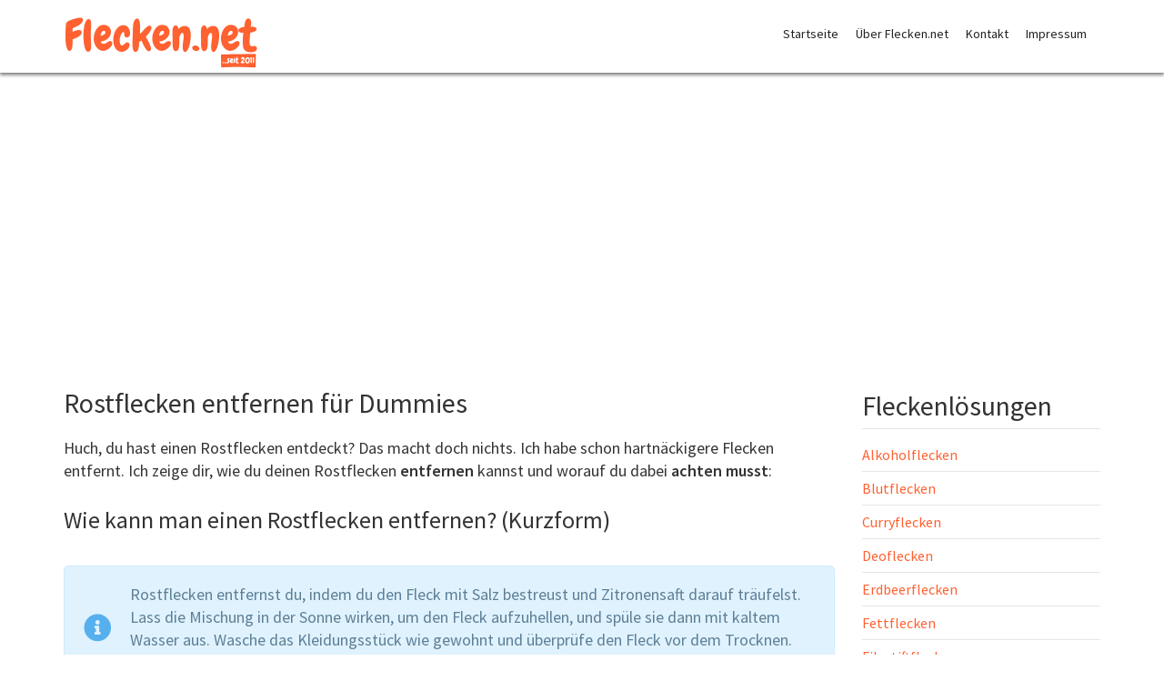

--- FILE ---
content_type: text/html; charset=UTF-8
request_url: http://flecken.net/rostflecken/
body_size: 9391
content:
<!DOCTYPE html>
<html lang="de">
    <head>
        <meta charset="UTF-8">
        <meta name="viewport" content="width=device-width, initial-scale=1">
        <link rel="profile" href="http://gmpg.org/xfn/11">
        <link rel="pingback" href="http://flecken.net/xmlrpc.php">

        <meta name='robots' content='index, follow, max-image-preview:large, max-snippet:-1, max-video-preview:-1' />
	<style>img:is([sizes="auto" i], [sizes^="auto," i]) { contain-intrinsic-size: 3000px 1500px }</style>
	
	<!-- This site is optimized with the Yoast SEO plugin v22.6 - https://yoast.com/wordpress/plugins/seo/ -->
	<title>Rostflecken entfernen für Dummies - Flecken.net</title>
	<link rel="canonical" href="http://flecken.net/rostflecken/" />
	<meta property="og:locale" content="de_DE" />
	<meta property="og:type" content="article" />
	<meta property="og:title" content="Rostflecken entfernen für Dummies - Flecken.net" />
	<meta property="og:url" content="http://flecken.net/rostflecken/" />
	<meta property="og:site_name" content="Flecken.net" />
	<meta property="article:modified_time" content="2024-03-20T16:50:07+00:00" />
	<meta name="twitter:label1" content="Geschätzte Lesezeit" />
	<meta name="twitter:data1" content="2 Minuten" />
	<script type="application/ld+json" class="yoast-schema-graph">{"@context":"https://schema.org","@graph":[{"@type":"WebPage","@id":"http://flecken.net/rostflecken/","url":"http://flecken.net/rostflecken/","name":"Rostflecken entfernen für Dummies - Flecken.net","isPartOf":{"@id":"https://flecken.net/#website"},"datePublished":"2024-03-19T09:39:19+00:00","dateModified":"2024-03-20T16:50:07+00:00","breadcrumb":{"@id":"http://flecken.net/rostflecken/#breadcrumb"},"inLanguage":"de","potentialAction":[{"@type":"ReadAction","target":["http://flecken.net/rostflecken/"]}]},{"@type":"BreadcrumbList","@id":"http://flecken.net/rostflecken/#breadcrumb","itemListElement":[{"@type":"ListItem","position":1,"name":"Startseite","item":"https://flecken.net/"},{"@type":"ListItem","position":2,"name":"Rostflecken entfernen für Dummies"}]},{"@type":"WebSite","@id":"https://flecken.net/#website","url":"https://flecken.net/","name":"Flecken.net","description":"Tipps und Hausmittel","potentialAction":[{"@type":"SearchAction","target":{"@type":"EntryPoint","urlTemplate":"https://flecken.net/?s={search_term_string}"},"query-input":"required name=search_term_string"}],"inLanguage":"de"}]}</script>
	<!-- / Yoast SEO plugin. -->


<link rel='dns-prefetch' href='//www.googletagmanager.com' />
<link rel='dns-prefetch' href='//fonts.googleapis.com' />
<link rel='dns-prefetch' href='//pagead2.googlesyndication.com' />
<script type="text/javascript">
/* <![CDATA[ */
window._wpemojiSettings = {"baseUrl":"https:\/\/s.w.org\/images\/core\/emoji\/15.0.3\/72x72\/","ext":".png","svgUrl":"https:\/\/s.w.org\/images\/core\/emoji\/15.0.3\/svg\/","svgExt":".svg","source":{"concatemoji":"http:\/\/flecken.net\/wp-includes\/js\/wp-emoji-release.min.js?ver=6.7.4"}};
/*! This file is auto-generated */
!function(i,n){var o,s,e;function c(e){try{var t={supportTests:e,timestamp:(new Date).valueOf()};sessionStorage.setItem(o,JSON.stringify(t))}catch(e){}}function p(e,t,n){e.clearRect(0,0,e.canvas.width,e.canvas.height),e.fillText(t,0,0);var t=new Uint32Array(e.getImageData(0,0,e.canvas.width,e.canvas.height).data),r=(e.clearRect(0,0,e.canvas.width,e.canvas.height),e.fillText(n,0,0),new Uint32Array(e.getImageData(0,0,e.canvas.width,e.canvas.height).data));return t.every(function(e,t){return e===r[t]})}function u(e,t,n){switch(t){case"flag":return n(e,"\ud83c\udff3\ufe0f\u200d\u26a7\ufe0f","\ud83c\udff3\ufe0f\u200b\u26a7\ufe0f")?!1:!n(e,"\ud83c\uddfa\ud83c\uddf3","\ud83c\uddfa\u200b\ud83c\uddf3")&&!n(e,"\ud83c\udff4\udb40\udc67\udb40\udc62\udb40\udc65\udb40\udc6e\udb40\udc67\udb40\udc7f","\ud83c\udff4\u200b\udb40\udc67\u200b\udb40\udc62\u200b\udb40\udc65\u200b\udb40\udc6e\u200b\udb40\udc67\u200b\udb40\udc7f");case"emoji":return!n(e,"\ud83d\udc26\u200d\u2b1b","\ud83d\udc26\u200b\u2b1b")}return!1}function f(e,t,n){var r="undefined"!=typeof WorkerGlobalScope&&self instanceof WorkerGlobalScope?new OffscreenCanvas(300,150):i.createElement("canvas"),a=r.getContext("2d",{willReadFrequently:!0}),o=(a.textBaseline="top",a.font="600 32px Arial",{});return e.forEach(function(e){o[e]=t(a,e,n)}),o}function t(e){var t=i.createElement("script");t.src=e,t.defer=!0,i.head.appendChild(t)}"undefined"!=typeof Promise&&(o="wpEmojiSettingsSupports",s=["flag","emoji"],n.supports={everything:!0,everythingExceptFlag:!0},e=new Promise(function(e){i.addEventListener("DOMContentLoaded",e,{once:!0})}),new Promise(function(t){var n=function(){try{var e=JSON.parse(sessionStorage.getItem(o));if("object"==typeof e&&"number"==typeof e.timestamp&&(new Date).valueOf()<e.timestamp+604800&&"object"==typeof e.supportTests)return e.supportTests}catch(e){}return null}();if(!n){if("undefined"!=typeof Worker&&"undefined"!=typeof OffscreenCanvas&&"undefined"!=typeof URL&&URL.createObjectURL&&"undefined"!=typeof Blob)try{var e="postMessage("+f.toString()+"("+[JSON.stringify(s),u.toString(),p.toString()].join(",")+"));",r=new Blob([e],{type:"text/javascript"}),a=new Worker(URL.createObjectURL(r),{name:"wpTestEmojiSupports"});return void(a.onmessage=function(e){c(n=e.data),a.terminate(),t(n)})}catch(e){}c(n=f(s,u,p))}t(n)}).then(function(e){for(var t in e)n.supports[t]=e[t],n.supports.everything=n.supports.everything&&n.supports[t],"flag"!==t&&(n.supports.everythingExceptFlag=n.supports.everythingExceptFlag&&n.supports[t]);n.supports.everythingExceptFlag=n.supports.everythingExceptFlag&&!n.supports.flag,n.DOMReady=!1,n.readyCallback=function(){n.DOMReady=!0}}).then(function(){return e}).then(function(){var e;n.supports.everything||(n.readyCallback(),(e=n.source||{}).concatemoji?t(e.concatemoji):e.wpemoji&&e.twemoji&&(t(e.twemoji),t(e.wpemoji)))}))}((window,document),window._wpemojiSettings);
/* ]]> */
</script>
<style id='wp-emoji-styles-inline-css' type='text/css'>

	img.wp-smiley, img.emoji {
		display: inline !important;
		border: none !important;
		box-shadow: none !important;
		height: 1em !important;
		width: 1em !important;
		margin: 0 0.07em !important;
		vertical-align: -0.1em !important;
		background: none !important;
		padding: 0 !important;
	}
</style>
<link rel='stylesheet' id='wp-block-library-css' href='http://flecken.net/wp-includes/css/dist/block-library/style.min.css?ver=6.7.4' type='text/css' media='all' />
<style id='classic-theme-styles-inline-css' type='text/css'>
/*! This file is auto-generated */
.wp-block-button__link{color:#fff;background-color:#32373c;border-radius:9999px;box-shadow:none;text-decoration:none;padding:calc(.667em + 2px) calc(1.333em + 2px);font-size:1.125em}.wp-block-file__button{background:#32373c;color:#fff;text-decoration:none}
</style>
<style id='global-styles-inline-css' type='text/css'>
:root{--wp--preset--aspect-ratio--square: 1;--wp--preset--aspect-ratio--4-3: 4/3;--wp--preset--aspect-ratio--3-4: 3/4;--wp--preset--aspect-ratio--3-2: 3/2;--wp--preset--aspect-ratio--2-3: 2/3;--wp--preset--aspect-ratio--16-9: 16/9;--wp--preset--aspect-ratio--9-16: 9/16;--wp--preset--color--black: #000000;--wp--preset--color--cyan-bluish-gray: #abb8c3;--wp--preset--color--white: #ffffff;--wp--preset--color--pale-pink: #f78da7;--wp--preset--color--vivid-red: #cf2e2e;--wp--preset--color--luminous-vivid-orange: #ff6900;--wp--preset--color--luminous-vivid-amber: #fcb900;--wp--preset--color--light-green-cyan: #7bdcb5;--wp--preset--color--vivid-green-cyan: #00d084;--wp--preset--color--pale-cyan-blue: #8ed1fc;--wp--preset--color--vivid-cyan-blue: #0693e3;--wp--preset--color--vivid-purple: #9b51e0;--wp--preset--gradient--vivid-cyan-blue-to-vivid-purple: linear-gradient(135deg,rgba(6,147,227,1) 0%,rgb(155,81,224) 100%);--wp--preset--gradient--light-green-cyan-to-vivid-green-cyan: linear-gradient(135deg,rgb(122,220,180) 0%,rgb(0,208,130) 100%);--wp--preset--gradient--luminous-vivid-amber-to-luminous-vivid-orange: linear-gradient(135deg,rgba(252,185,0,1) 0%,rgba(255,105,0,1) 100%);--wp--preset--gradient--luminous-vivid-orange-to-vivid-red: linear-gradient(135deg,rgba(255,105,0,1) 0%,rgb(207,46,46) 100%);--wp--preset--gradient--very-light-gray-to-cyan-bluish-gray: linear-gradient(135deg,rgb(238,238,238) 0%,rgb(169,184,195) 100%);--wp--preset--gradient--cool-to-warm-spectrum: linear-gradient(135deg,rgb(74,234,220) 0%,rgb(151,120,209) 20%,rgb(207,42,186) 40%,rgb(238,44,130) 60%,rgb(251,105,98) 80%,rgb(254,248,76) 100%);--wp--preset--gradient--blush-light-purple: linear-gradient(135deg,rgb(255,206,236) 0%,rgb(152,150,240) 100%);--wp--preset--gradient--blush-bordeaux: linear-gradient(135deg,rgb(254,205,165) 0%,rgb(254,45,45) 50%,rgb(107,0,62) 100%);--wp--preset--gradient--luminous-dusk: linear-gradient(135deg,rgb(255,203,112) 0%,rgb(199,81,192) 50%,rgb(65,88,208) 100%);--wp--preset--gradient--pale-ocean: linear-gradient(135deg,rgb(255,245,203) 0%,rgb(182,227,212) 50%,rgb(51,167,181) 100%);--wp--preset--gradient--electric-grass: linear-gradient(135deg,rgb(202,248,128) 0%,rgb(113,206,126) 100%);--wp--preset--gradient--midnight: linear-gradient(135deg,rgb(2,3,129) 0%,rgb(40,116,252) 100%);--wp--preset--font-size--small: 13px;--wp--preset--font-size--medium: 20px;--wp--preset--font-size--large: 36px;--wp--preset--font-size--x-large: 42px;--wp--preset--spacing--20: 0.44rem;--wp--preset--spacing--30: 0.67rem;--wp--preset--spacing--40: 1rem;--wp--preset--spacing--50: 1.5rem;--wp--preset--spacing--60: 2.25rem;--wp--preset--spacing--70: 3.38rem;--wp--preset--spacing--80: 5.06rem;--wp--preset--shadow--natural: 6px 6px 9px rgba(0, 0, 0, 0.2);--wp--preset--shadow--deep: 12px 12px 50px rgba(0, 0, 0, 0.4);--wp--preset--shadow--sharp: 6px 6px 0px rgba(0, 0, 0, 0.2);--wp--preset--shadow--outlined: 6px 6px 0px -3px rgba(255, 255, 255, 1), 6px 6px rgba(0, 0, 0, 1);--wp--preset--shadow--crisp: 6px 6px 0px rgba(0, 0, 0, 1);}:where(.is-layout-flex){gap: 0.5em;}:where(.is-layout-grid){gap: 0.5em;}body .is-layout-flex{display: flex;}.is-layout-flex{flex-wrap: wrap;align-items: center;}.is-layout-flex > :is(*, div){margin: 0;}body .is-layout-grid{display: grid;}.is-layout-grid > :is(*, div){margin: 0;}:where(.wp-block-columns.is-layout-flex){gap: 2em;}:where(.wp-block-columns.is-layout-grid){gap: 2em;}:where(.wp-block-post-template.is-layout-flex){gap: 1.25em;}:where(.wp-block-post-template.is-layout-grid){gap: 1.25em;}.has-black-color{color: var(--wp--preset--color--black) !important;}.has-cyan-bluish-gray-color{color: var(--wp--preset--color--cyan-bluish-gray) !important;}.has-white-color{color: var(--wp--preset--color--white) !important;}.has-pale-pink-color{color: var(--wp--preset--color--pale-pink) !important;}.has-vivid-red-color{color: var(--wp--preset--color--vivid-red) !important;}.has-luminous-vivid-orange-color{color: var(--wp--preset--color--luminous-vivid-orange) !important;}.has-luminous-vivid-amber-color{color: var(--wp--preset--color--luminous-vivid-amber) !important;}.has-light-green-cyan-color{color: var(--wp--preset--color--light-green-cyan) !important;}.has-vivid-green-cyan-color{color: var(--wp--preset--color--vivid-green-cyan) !important;}.has-pale-cyan-blue-color{color: var(--wp--preset--color--pale-cyan-blue) !important;}.has-vivid-cyan-blue-color{color: var(--wp--preset--color--vivid-cyan-blue) !important;}.has-vivid-purple-color{color: var(--wp--preset--color--vivid-purple) !important;}.has-black-background-color{background-color: var(--wp--preset--color--black) !important;}.has-cyan-bluish-gray-background-color{background-color: var(--wp--preset--color--cyan-bluish-gray) !important;}.has-white-background-color{background-color: var(--wp--preset--color--white) !important;}.has-pale-pink-background-color{background-color: var(--wp--preset--color--pale-pink) !important;}.has-vivid-red-background-color{background-color: var(--wp--preset--color--vivid-red) !important;}.has-luminous-vivid-orange-background-color{background-color: var(--wp--preset--color--luminous-vivid-orange) !important;}.has-luminous-vivid-amber-background-color{background-color: var(--wp--preset--color--luminous-vivid-amber) !important;}.has-light-green-cyan-background-color{background-color: var(--wp--preset--color--light-green-cyan) !important;}.has-vivid-green-cyan-background-color{background-color: var(--wp--preset--color--vivid-green-cyan) !important;}.has-pale-cyan-blue-background-color{background-color: var(--wp--preset--color--pale-cyan-blue) !important;}.has-vivid-cyan-blue-background-color{background-color: var(--wp--preset--color--vivid-cyan-blue) !important;}.has-vivid-purple-background-color{background-color: var(--wp--preset--color--vivid-purple) !important;}.has-black-border-color{border-color: var(--wp--preset--color--black) !important;}.has-cyan-bluish-gray-border-color{border-color: var(--wp--preset--color--cyan-bluish-gray) !important;}.has-white-border-color{border-color: var(--wp--preset--color--white) !important;}.has-pale-pink-border-color{border-color: var(--wp--preset--color--pale-pink) !important;}.has-vivid-red-border-color{border-color: var(--wp--preset--color--vivid-red) !important;}.has-luminous-vivid-orange-border-color{border-color: var(--wp--preset--color--luminous-vivid-orange) !important;}.has-luminous-vivid-amber-border-color{border-color: var(--wp--preset--color--luminous-vivid-amber) !important;}.has-light-green-cyan-border-color{border-color: var(--wp--preset--color--light-green-cyan) !important;}.has-vivid-green-cyan-border-color{border-color: var(--wp--preset--color--vivid-green-cyan) !important;}.has-pale-cyan-blue-border-color{border-color: var(--wp--preset--color--pale-cyan-blue) !important;}.has-vivid-cyan-blue-border-color{border-color: var(--wp--preset--color--vivid-cyan-blue) !important;}.has-vivid-purple-border-color{border-color: var(--wp--preset--color--vivid-purple) !important;}.has-vivid-cyan-blue-to-vivid-purple-gradient-background{background: var(--wp--preset--gradient--vivid-cyan-blue-to-vivid-purple) !important;}.has-light-green-cyan-to-vivid-green-cyan-gradient-background{background: var(--wp--preset--gradient--light-green-cyan-to-vivid-green-cyan) !important;}.has-luminous-vivid-amber-to-luminous-vivid-orange-gradient-background{background: var(--wp--preset--gradient--luminous-vivid-amber-to-luminous-vivid-orange) !important;}.has-luminous-vivid-orange-to-vivid-red-gradient-background{background: var(--wp--preset--gradient--luminous-vivid-orange-to-vivid-red) !important;}.has-very-light-gray-to-cyan-bluish-gray-gradient-background{background: var(--wp--preset--gradient--very-light-gray-to-cyan-bluish-gray) !important;}.has-cool-to-warm-spectrum-gradient-background{background: var(--wp--preset--gradient--cool-to-warm-spectrum) !important;}.has-blush-light-purple-gradient-background{background: var(--wp--preset--gradient--blush-light-purple) !important;}.has-blush-bordeaux-gradient-background{background: var(--wp--preset--gradient--blush-bordeaux) !important;}.has-luminous-dusk-gradient-background{background: var(--wp--preset--gradient--luminous-dusk) !important;}.has-pale-ocean-gradient-background{background: var(--wp--preset--gradient--pale-ocean) !important;}.has-electric-grass-gradient-background{background: var(--wp--preset--gradient--electric-grass) !important;}.has-midnight-gradient-background{background: var(--wp--preset--gradient--midnight) !important;}.has-small-font-size{font-size: var(--wp--preset--font-size--small) !important;}.has-medium-font-size{font-size: var(--wp--preset--font-size--medium) !important;}.has-large-font-size{font-size: var(--wp--preset--font-size--large) !important;}.has-x-large-font-size{font-size: var(--wp--preset--font-size--x-large) !important;}
:where(.wp-block-post-template.is-layout-flex){gap: 1.25em;}:where(.wp-block-post-template.is-layout-grid){gap: 1.25em;}
:where(.wp-block-columns.is-layout-flex){gap: 2em;}:where(.wp-block-columns.is-layout-grid){gap: 2em;}
:root :where(.wp-block-pullquote){font-size: 1.5em;line-height: 1.6;}
</style>
<link rel='stylesheet' id='contact-form-7-css' href='http://flecken.net/wp-content/plugins/contact-form-7/includes/css/styles.css?ver=5.9.3' type='text/css' media='all' />
<link rel='stylesheet' id='avenue-style-css' href='http://flecken.net/wp-content/themes/avenue/style.css?ver=6.7.4' type='text/css' media='all' />
<link rel='stylesheet' id='bootstrap-css' href='http://flecken.net/wp-content/themes/avenue/inc/css/bootstrap.css?ver=2.01' type='text/css' media='all' />
<link rel='stylesheet' id='fontawesome-css' href='http://flecken.net/wp-content/themes/avenue/inc/css/font-awesome.min.css?ver=2.01' type='text/css' media='all' />
<link rel='stylesheet' id='avenue-animations-css' href='http://flecken.net/wp-content/themes/avenue/inc/css/animate.css?ver=2.01' type='text/css' media='all' />
<link rel='stylesheet' id='avenue-main-style-css' href='http://flecken.net/wp-content/themes/avenue/inc/css/style.css?ver=2.01' type='text/css' media='all' />
<link rel='stylesheet' id='avenue-font-sans-css' href='http://fonts.googleapis.com/css?family=Source+Sans+Pro%3A200%2C400%2C600&#038;ver=2.01' type='text/css' media='all' />
<link rel='stylesheet' id='avenue-template-css' href='http://flecken.net/wp-content/themes/avenue/inc/css/temps/orange.css?ver=2.01' type='text/css' media='all' />
<link rel='stylesheet' id='avenue-slider-style-css' href='http://flecken.net/wp-content/themes/avenue/inc/css/camera.css?ver=2.01' type='text/css' media='all' />
<link rel='stylesheet' id='slb_core-css' href='http://flecken.net/wp-content/plugins/simple-lightbox/client/css/app.css?ver=2.9.3' type='text/css' media='all' />
<link rel='stylesheet' id='tablepress-default-css' href='http://flecken.net/wp-content/plugins/tablepress/css/build/default.css?ver=3.1.1' type='text/css' media='all' />
<link rel='stylesheet' id='js_composer_front-css' href='http://flecken.net/wp-content/plugins/js_composer/assets/css/js_composer.min.css?ver=7.6' type='text/css' media='all' />
<script type="text/javascript" src="http://flecken.net/wp-includes/js/jquery/jquery.min.js?ver=3.7.1" id="jquery-core-js"></script>
<script type="text/javascript" src="http://flecken.net/wp-includes/js/jquery/jquery-migrate.min.js?ver=3.4.1" id="jquery-migrate-js"></script>
<script type="text/javascript" src="http://flecken.net/wp-includes/js/jquery/ui/core.min.js?ver=1.13.3" id="jquery-ui-core-js"></script>
<script type="text/javascript" src="http://flecken.net/wp-content/themes/avenue/inc/js/script.js?ver=2.01" id="avenue-script-js"></script>

<!-- Google Tag (gtac.js) durch Site-Kit hinzugefügt -->
<!-- Von Site Kit hinzugefügtes Google-Analytics-Snippet -->
<script type="text/javascript" src="https://www.googletagmanager.com/gtag/js?id=GT-WF6JVC7" id="google_gtagjs-js" async></script>
<script type="text/javascript" id="google_gtagjs-js-after">
/* <![CDATA[ */
window.dataLayer = window.dataLayer || [];function gtag(){dataLayer.push(arguments);}
gtag("set","linker",{"domains":["flecken.net"]});
gtag("js", new Date());
gtag("set", "developer_id.dZTNiMT", true);
gtag("config", "GT-WF6JVC7");
/* ]]> */
</script>
<script></script><meta name="generator" content="Site Kit by Google 1.170.0" /><link rel="shortcut icon" type="image/png" href="http://flecken.net/dateien/1.png"/>    <style type="text/css">
        body{
            font-size: 18px;
            font-family: Source Sans Pro, sans-serif;
        }
    </style>
    
<!-- Durch Site Kit hinzugefügte Google AdSense Metatags -->
<meta name="google-adsense-platform-account" content="ca-host-pub-2644536267352236">
<meta name="google-adsense-platform-domain" content="sitekit.withgoogle.com">
<!-- Beende durch Site Kit hinzugefügte Google AdSense Metatags -->
<meta name="generator" content="Powered by WPBakery Page Builder - drag and drop page builder for WordPress."/>
<style type="text/css">.broken_link, a.broken_link {
	text-decoration: line-through;
}</style>
<!-- Von Site Kit hinzugefügtes Google-AdSense-Snippet -->
<script type="text/javascript" async="async" src="https://pagead2.googlesyndication.com/pagead/js/adsbygoogle.js?client=ca-pub-4092903723460633&amp;host=ca-host-pub-2644536267352236" crossorigin="anonymous"></script>

<!-- Ende des von Site Kit hinzugefügten Google-AdSense-Snippets -->
		<style type="text/css" id="wp-custom-css">
			
body {
 background-color: #FFFFFF;
}		</style>
		<style type="text/css" data-type="vc_shortcodes-default-css">.vc_do_message{padding-top:1em;padding-bottom:1em;padding-right:1em;padding-left:4em;margin-bottom:22px;}</style><style type="text/css" data-type="vc_shortcodes-custom-css">.vc_custom_1710953407095{margin-top: 10px !important;margin-right: 10px !important;margin-bottom: 10px !important;padding-top: 10px !important;padding-right: 10px !important;padding-bottom: 10px !important;padding-left: 10px !important;background-color: #fcf7f4 !important;border-radius: 15px !important;}</style><noscript><style> .wpb_animate_when_almost_visible { opacity: 1; }</style></noscript>    </head>

    <body class="page-template-default page page-id-363 wpb-js-composer js-comp-ver-7.6 vc_responsive">
        <div id="page" class="hfeed site">
            <header id="masthead" class="site-header" role="banner">
                                <div class="site-branding">
                    <div class="row"> 
                        <div class="col-xs-4">
                            <h1 class="site-title">
                                <a href="http://flecken.net/" rel="home">
                                                                        <img src="http://flecken.net/dateien/Flecken.net-Logo.png" alt="" id="sc_logo"/>
                                                                                
                                </a>
                            </h1>
                            
                        </div>
                        <div class="col-xs-8 search-bar">
                            <nav id="site-navigation" class="main-navigation" role="navigation">
                                <div class="">
                                    <button class="menu-toggle">Primary Menu</button>
                                    <a class="skip-link screen-reader-text" href="#content">Skip to content</a>
                                    <div class="menu-topmenu-container"><ul id="menu-topmenu" class="menu"><li id="menu-item-1828" class="menu-item menu-item-type-custom menu-item-object-custom menu-item-1828"><a href="/">Startseite</a></li>
<li id="menu-item-1771" class="menu-item menu-item-type-post_type menu-item-object-page menu-item-1771"><a href="http://flecken.net/ueber-flecken-net/">Über Flecken.net</a></li>
<li id="menu-item-1772" class="menu-item menu-item-type-post_type menu-item-object-page menu-item-1772"><a href="http://flecken.net/kontakt/">Kontakt</a></li>
<li id="menu-item-643" class="menu-item menu-item-type-post_type menu-item-object-page menu-item-has-children menu-item-643"><a href="http://flecken.net/impressum/">Impressum</a>
<ul class="sub-menu">
	<li id="menu-item-644" class="menu-item menu-item-type-post_type menu-item-object-page menu-item-644"><a href="http://flecken.net/impressum/datenschutz/">Datenschutz</a></li>
</ul>
</li>
</ul></div>                                </div>
                            </nav><!-- #site-navigation -->
                        </div>
                    </div>
                </div>

            </header><!-- #masthead -->
</br>
<!-- Global site tag (gtag.js) - Google Analytics -->
<script async src="https://www.googletagmanager.com/gtag/js?id=UA-29151374-1"></script>
<script>
  window.dataLayer = window.dataLayer || [];
  function gtag(){dataLayer.push(arguments);}
  gtag('js', new Date());

  gtag('config', 'UA-29151374-1');
</script>


<div class="site-content-wrapper">
<div id="content" class="site-content">
                                <div class="page-content row">
						       						<div class="">
														
                    <div class="col-md-9 item-page">
												<h1>Rostflecken entfernen für Dummies</h1>
						
					
                        <div class="wpb-content-wrapper"><div class="vc_row wpb_row vc_row-fluid"><div class="wpb_column vc_column_container vc_col-sm-12"><div class="vc_column-inner"><div class="wpb_wrapper">
	<div class="wpb_text_column wpb_content_element" >
		<div class="wpb_wrapper">
			<p>Huch, du hast einen Rostflecken entdeckt? Das macht doch nichts. Ich habe schon hartnäckigere Flecken entfernt. Ich zeige dir, wie du deinen Rostflecken <strong>entfernen</strong> kannst und worauf du dabei <strong>achten musst</strong>:</p>
<h2>Wie kann man einen Rostflecken entfernen? (Kurzform)</h2>

		</div>
	</div>
<div class="vc_message_box vc_message_box-standard vc_message_box-rounded vc_color-info vc_do_message" ><div class="vc_message_box-icon"><i class="fas fa-info-circle"></i></div><p>Rostflecken entfernst du, indem du den Fleck mit Salz bestreust und Zitronensaft darauf träufelst. Lass die Mischung in der Sonne wirken, um den Fleck aufzuhellen, und spüle sie dann mit kaltem Wasser aus. Wasche das Kleidungsstück wie gewohnt und überprüfe den Fleck vor dem Trocknen. Lass es dann an der Luft trocknen.</p>
</div>
	<div class="wpb_text_column wpb_content_element" >
		<div class="wpb_wrapper">
			<h3>Rostflecken entfernen: Schritt für Schritt</h3>
<p><strong>Bald handeln! </strong>Je früher du den Rostfleck behandelst, desto besser sind die Chancen, ihn vollständig zu entfernen.</p>
<ol>
<li><strong>Zitronensaft und Salz verwenden</strong>: Bestreue den Fleck großzügig mit Salz und träufle dann Zitronensaft darüber. Die Kombination wirkt als natürliches Bleichmittel.</li>
<li><strong>Sonne als Helfer nutzen</strong>: Lass das Kleidungsstück mit der Salz- und Zitronensaftmischung an einem sonnigen Ort liegen. Die Sonne hilft, den Rostfleck aufzuhellen.</li>
<li><strong>Mit kaltem Wasser ausspülen</strong>: Nachdem der Fleck behandelt wurde, spüle das Kleidungsstück gründlich mit kaltem Wasser aus.</li>
<li><strong>Wie gewohnt waschen</strong>: Wasche das Kleidungsstück nach der Vorbehandlung wie üblich. Überprüfe, ob der Fleck entfernt wurde, bevor du es trocknest.</li>
<li><strong>Lufttrocknen</strong>: Lasse das Kleidungsstück an der Luft trocknen, um sicherzustellen, dass der Fleck vollständig entfernt wurde. Vermeide den Trockner, bis du sicher bist.</li>
</ol>
<h3>DON&#8217;Ts:</h3>
<ul>
<li><strong>Keine Chlorbleiche verwenden</strong>: Chlorbleiche kann mit Rost reagieren und den Fleck noch weiter fixieren.</li>
<li><strong>Nicht heiß waschen</strong>: Heißes Wasser kann den Fleck im Stoff fixieren, wodurch er noch schwieriger zu entfernen ist.</li>
<li><strong>Nicht reiben</strong>: Starkes Reiben kann den Stoff beschädigen und den Fleck tiefer ins Gewebe drücken.</li>
</ul>

		</div>
	</div>

	<div class="wpb_text_column wpb_content_element vc_custom_1710953407095" >
		<div class="wpb_wrapper">
			<h2>Warum sind Rostflecken so schwer zu entfernen?</h2>
<p>Rostflecken auf Stoffen stellen eine besondere Herausforderung dar, weil Rost &#8211; eine Form von <strong>Eisenoxid</strong> &#8211; sich durch eine chemische Reaktion zwischen Eisen und Sauerstoff in Anwesenheit von Wasser oder Feuchtigkeit bildet.</p>
<h3>Chemische Reaktion</h3>
<p>Eisenoxid hat eine hohe Affinität zu den meisten Textilfasern, was bedeutet, dass es sich fest an den Stoff bindet. Diese starke Bindung macht die Entfernung ohne spezielle Behandlung schwierig.</p>
<h3>pH-Wert: Säure löst Rost</h3>
<p>Der saure <strong>pH-Wert</strong> von Zitronensaft hilft, die Eisenoxidpartikel aufzulösen, während das Salz als mildes Abrasiv wirkt, das hilft, die Rostpartikel von den Fasern zu lösen.</p>
<h3>Sonnenlicht hilft</h3>
<p><strong>Sonnenlicht</strong> wirkt als natürliches Bleichmittel, das den durch den Rost verursachten Verfärbungen entgegenwirkt, indem es die verbleibenden Rostpartikel weiter abbaut und aufhellt.</p>

		</div>
	</div>
</div></div></div></div>
</div>							
							</body>
                    </div>
                    <div class="col-md-3 avenue-sidebar">
                        <div id="secondary" class="widget-area" role="complementary">
    <aside id="nav_menu-4" class="widget widget_nav_menu"><h2 class="widget-title">Fleckenlösungen</h2><div class="menu-sidebar-alle-flecken-container"><ul id="menu-sidebar-alle-flecken" class="menu"><li id="menu-item-645" class="menu-item menu-item-type-post_type menu-item-object-page menu-item-645"><a href="http://flecken.net/alkoholflecken/">Alkoholflecken</a></li>
<li id="menu-item-646" class="menu-item menu-item-type-post_type menu-item-object-page menu-item-646"><a href="http://flecken.net/blutflecken/">Blutflecken</a></li>
<li id="menu-item-1834" class="menu-item menu-item-type-post_type menu-item-object-page menu-item-1834"><a href="http://flecken.net/curry-flecken/">Curryflecken</a></li>
<li id="menu-item-647" class="menu-item menu-item-type-post_type menu-item-object-page menu-item-647"><a href="http://flecken.net/deoflecken/">Deoflecken</a></li>
<li id="menu-item-1831" class="menu-item menu-item-type-post_type menu-item-object-page menu-item-1831"><a href="http://flecken.net/erdbeerflecken/">Erdbeerflecken</a></li>
<li id="menu-item-648" class="menu-item menu-item-type-post_type menu-item-object-page menu-item-648"><a href="http://flecken.net/fettflecken/">Fettflecken</a></li>
<li id="menu-item-1839" class="menu-item menu-item-type-post_type menu-item-object-page menu-item-1839"><a href="http://flecken.net/filzstiftflecken/">Filzstiftflecken</a></li>
<li id="menu-item-649" class="menu-item menu-item-type-post_type menu-item-object-page menu-item-649"><a href="http://flecken.net/glanzflecken/">Glanzflecken</a></li>
<li id="menu-item-650" class="menu-item menu-item-type-post_type menu-item-object-page menu-item-650"><a href="http://flecken.net/grasflecken/">Grasflecken</a></li>
<li id="menu-item-1829" class="menu-item menu-item-type-post_type menu-item-object-page menu-item-1829"><a href="http://flecken.net/heidelbeerflecken/">Heidelbeerflecken</a></li>
<li id="menu-item-651" class="menu-item menu-item-type-post_type menu-item-object-page menu-item-651"><a href="http://flecken.net/harzflecken/">Harzflecken</a></li>
<li id="menu-item-652" class="menu-item menu-item-type-post_type menu-item-object-page menu-item-652"><a href="http://flecken.net/kaffeeflecken/">Kaffeeflecken</a></li>
<li id="menu-item-1830" class="menu-item menu-item-type-post_type menu-item-object-page menu-item-1830"><a href="http://flecken.net/karottenflecken/">Karottenflecken</a></li>
<li id="menu-item-653" class="menu-item menu-item-type-post_type menu-item-object-page menu-item-653"><a href="http://flecken.net/kaugummiflecken/">Kaugummiflecken</a></li>
<li id="menu-item-1832" class="menu-item menu-item-type-post_type menu-item-object-page menu-item-1832"><a href="http://flecken.net/ketchupflecken/">Ketchupflecken</a></li>
<li id="menu-item-654" class="menu-item menu-item-type-post_type menu-item-object-page menu-item-654"><a href="http://flecken.net/kirschflecken/">Kirschflecken</a></li>
<li id="menu-item-1838" class="menu-item menu-item-type-post_type menu-item-object-page menu-item-1838"><a href="http://flecken.net/kotflecken/">Kotflecken</a></li>
<li id="menu-item-655" class="menu-item menu-item-type-post_type menu-item-object-page menu-item-655"><a href="http://flecken.net/kugelschreiberflecken/">Kugelschreiberflecken</a></li>
<li id="menu-item-1836" class="menu-item menu-item-type-post_type menu-item-object-page menu-item-1836"><a href="http://flecken.net/kurkumaflecken/">Kurkumaflecken</a></li>
<li id="menu-item-656" class="menu-item menu-item-type-post_type menu-item-object-page menu-item-656"><a href="http://flecken.net/lippenstiftflecken/">Lippenstiftflecken</a></li>
<li id="menu-item-657" class="menu-item menu-item-type-post_type menu-item-object-page menu-item-657"><a href="http://flecken.net/milchflecken/">Milchflecken</a></li>
<li id="menu-item-658" class="menu-item menu-item-type-post_type menu-item-object-page menu-item-658"><a href="http://flecken.net/obstflecken/">Obstflecken</a></li>
<li id="menu-item-659" class="menu-item menu-item-type-post_type menu-item-object-page menu-item-659"><a href="http://flecken.net/oelflecken/">Ölflecken</a></li>
<li id="menu-item-660" class="menu-item menu-item-type-post_type menu-item-object-page current-menu-item page_item page-item-363 current_page_item menu-item-660"><a href="http://flecken.net/rostflecken/" aria-current="page">Rostflecken</a></li>
<li id="menu-item-1835" class="menu-item menu-item-type-post_type menu-item-object-page menu-item-1835"><a href="http://flecken.net/rote-beete-flecken/">Rote Beete Flecken</a></li>
<li id="menu-item-661" class="menu-item menu-item-type-post_type menu-item-object-page menu-item-661"><a href="http://flecken.net/rotweinflecken/">Rotweinflecken</a></li>
<li id="menu-item-662" class="menu-item menu-item-type-post_type menu-item-object-page menu-item-662"><a href="http://flecken.net/russflecken/">Rußflecken</a></li>
<li id="menu-item-663" class="menu-item menu-item-type-post_type menu-item-object-page menu-item-663"><a href="http://flecken.net/schimmelflecken/">Schimmelflecken</a></li>
<li id="menu-item-664" class="menu-item menu-item-type-post_type menu-item-object-page menu-item-664"><a href="http://flecken.net/schokoladenflecken/">Schokoladenflecken</a></li>
<li id="menu-item-665" class="menu-item menu-item-type-post_type menu-item-object-page menu-item-665"><a href="http://flecken.net/schweissflecken/">Schweißflecken</a></li>
<li id="menu-item-666" class="menu-item menu-item-type-post_type menu-item-object-page menu-item-666"><a href="http://flecken.net/spermaflecken/">Spermaflecken</a></li>
<li id="menu-item-667" class="menu-item menu-item-type-post_type menu-item-object-page menu-item-667"><a href="http://flecken.net/spinatflecken/">Spinatflecken</a></li>
<li id="menu-item-668" class="menu-item menu-item-type-post_type menu-item-object-page menu-item-668"><a href="http://flecken.net/stockflecken/">Stockflecken</a></li>
<li id="menu-item-1555" class="menu-item menu-item-type-post_type menu-item-object-page menu-item-1555"><a href="http://flecken.net/teerflecken/">Teerflecken</a></li>
<li id="menu-item-1837" class="menu-item menu-item-type-post_type menu-item-object-page menu-item-1837"><a href="http://flecken.net/tintenflecken/">Tintenflecken</a></li>
<li id="menu-item-1833" class="menu-item menu-item-type-post_type menu-item-object-page menu-item-1833"><a href="http://flecken.net/tomatenflecken/">Tomatenflecken</a></li>
<li id="menu-item-669" class="menu-item menu-item-type-post_type menu-item-object-page menu-item-669"><a href="http://flecken.net/wachsflecken/">Wachsflecken</a></li>
</ul></div></aside></div><!-- #secondary -->
                    </div>
                </div>
            </div>
            </div>
</div>
</div>

    
    <footer id="colophon" class="site-footer" role="contentinfo">
        <div class="footer-boxes">
            <div class="row">
                <div class="col-md-12">
                    <div id="secondary" class="widget-area" role="complementary">
        
    
    
    
    </div><!-- #secondary -->

                </div>            
            </div>        
        </div>
        <div class="site-info">
            <div class="row">

                <div class="col-xs-6 text-left">
                    <i class="scroll-top fa fa-chevron-circle-up"></i>
                </div>
                <div class="col-xs-6 text-right">
                    <p>© 2011–2025 | <a href="/">Flecken.net</a></p>    <br>
    <!-- Before you delete the link, please make a donation! Links & donations are the only way i get credit for the days it took to make this theme -->
                    </div>

            </div>
        </div><!-- .site-info -->
    </footer><!-- #colophon -->    
    
</div><!-- #page -->
<link rel='stylesheet' id='vc_font_awesome_5_shims-css' href='http://flecken.net/wp-content/plugins/js_composer/assets/lib/bower/font-awesome/css/v4-shims.min.css?ver=7.6' type='text/css' media='all' />
<link rel='stylesheet' id='vc_font_awesome_5-css' href='http://flecken.net/wp-content/plugins/js_composer/assets/lib/bower/font-awesome/css/all.min.css?ver=7.6' type='text/css' media='all' />
<script type="text/javascript" src="http://flecken.net/wp-content/plugins/contact-form-7/includes/swv/js/index.js?ver=5.9.3" id="swv-js"></script>
<script type="text/javascript" id="contact-form-7-js-extra">
/* <![CDATA[ */
var wpcf7 = {"api":{"root":"http:\/\/flecken.net\/wp-json\/","namespace":"contact-form-7\/v1"},"cached":"1"};
/* ]]> */
</script>
<script type="text/javascript" src="http://flecken.net/wp-content/plugins/contact-form-7/includes/js/index.js?ver=5.9.3" id="contact-form-7-js"></script>
<script type="text/javascript" src="http://flecken.net/wp-content/themes/avenue/js/navigation.js?ver=2.01" id="avenue-navigation-js"></script>
<script type="text/javascript" src="http://flecken.net/wp-content/themes/avenue/inc/js/jquery.sticky.js?ver=2.01" id="avenue-sticky-js"></script>
<script type="text/javascript" src="http://flecken.net/wp-content/themes/avenue/inc/js/bootstrap.js?ver=2.01" id="avenue-bootstrapjs-js"></script>
<script type="text/javascript" src="http://flecken.net/wp-content/themes/avenue/js/skip-link-focus-fix.js?ver=2.01" id="avenue-skip-link-focus-fix-js"></script>
<script type="text/javascript" src="http://flecken.net/wp-content/themes/avenue/inc/js/jquery.easing.1.3.js?ver=2.01" id="avenue-easing-js"></script>
<script type="text/javascript" src="http://flecken.net/wp-content/themes/avenue/inc/js/camera.js?ver=2.01" id="avenue-cameraslider-js"></script>
<script type="text/javascript" src="http://flecken.net/wp-content/themes/avenue/inc/js/wow.min.js?ver=2.01" id="avenue-wow-js"></script>
<script type="text/javascript" src="http://flecken.net/wp-content/plugins/js_composer/assets/js/dist/js_composer_front.min.js?ver=7.6" id="wpb_composer_front_js-js"></script>
<script></script><script type="text/javascript" id="slb_context">/* <![CDATA[ */if ( !!window.jQuery ) {(function($){$(document).ready(function(){if ( !!window.SLB ) { {$.extend(SLB, {"context":["public","user_guest"]});} }})})(jQuery);}/* ]]> */</script>
</body>
</html>


--- FILE ---
content_type: text/html; charset=utf-8
request_url: https://www.google.com/recaptcha/api2/aframe
body_size: 270
content:
<!DOCTYPE HTML><html><head><meta http-equiv="content-type" content="text/html; charset=UTF-8"></head><body><script nonce="panGZoA2PozHXJYETGYNHw">/** Anti-fraud and anti-abuse applications only. See google.com/recaptcha */ try{var clients={'sodar':'https://pagead2.googlesyndication.com/pagead/sodar?'};window.addEventListener("message",function(a){try{if(a.source===window.parent){var b=JSON.parse(a.data);var c=clients[b['id']];if(c){var d=document.createElement('img');d.src=c+b['params']+'&rc='+(localStorage.getItem("rc::a")?sessionStorage.getItem("rc::b"):"");window.document.body.appendChild(d);sessionStorage.setItem("rc::e",parseInt(sessionStorage.getItem("rc::e")||0)+1);localStorage.setItem("rc::h",'1768762475563');}}}catch(b){}});window.parent.postMessage("_grecaptcha_ready", "*");}catch(b){}</script></body></html>